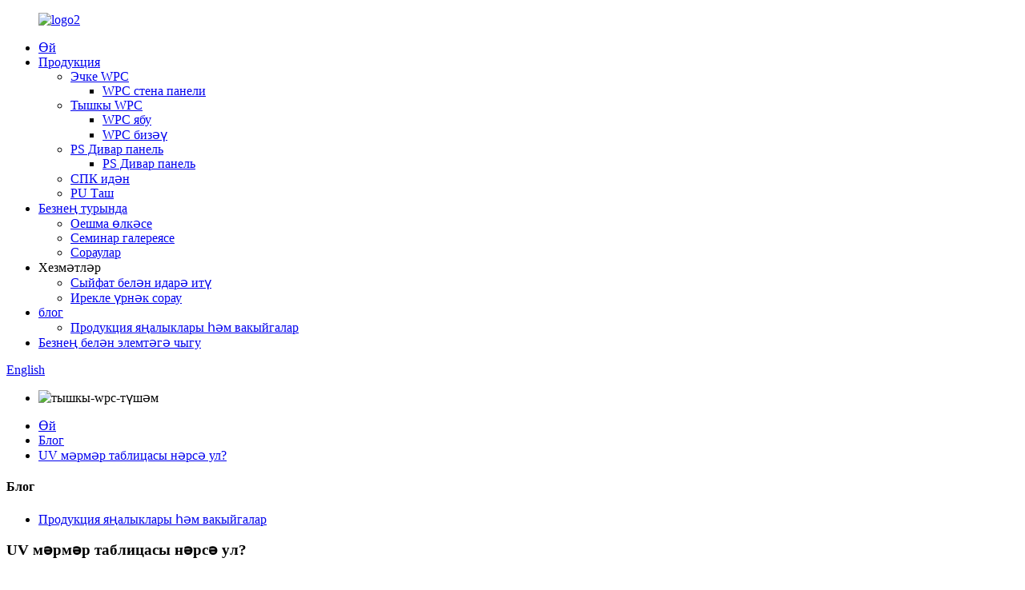

--- FILE ---
content_type: text/html
request_url: http://tt.wallartwpcpvc.com/news/what-is-uv-marble-sheet/
body_size: 8716
content:
<!DOCTYPE html> <html dir="ltr" lang="en"> <head> <meta charset="UTF-8"/> <meta http-equiv="Content-Type" content="text/html; charset=UTF-8" /> <title>Яңалыклар - UV мәрмәр таблицасы нәрсә ул?</title> <meta property="fb:app_id" content="966242223397117" /> <meta name="viewport" content="width=device-width,initial-scale=1,minimum-scale=1,maximum-scale=1,user-scalable=no"> <link rel="apple-touch-icon-precomposed" href=""> <meta name="format-detection" content="telephone=no"> <meta name="apple-mobile-web-app-capable" content="yes"> <meta name="apple-mobile-web-app-status-bar-style" content="black"> <meta property="og:url" content="https://www.wallartwpcpvc.com/news/what-is-uv-marble-sheet/"/> <meta property="og:title" content="News - What is UV Marble sheet?" /> <meta property="og:description" content="UV marble sheet are slabs whose surface is protected by UV treatment. UV is the English abbreviation of Ultraviolet. UV paint is ultraviolet curing paint, also known as photo initiated paint. The sheet formed by applying UV paint on the marble board and drying it with a UV light curing machine ca..."/> <meta property="og:type" content="product"/> <meta property="og:site_name" content="https://www.wallartwpcpvc.com/"/> <link href="//cdn.globalso.com/wallartwpcpvc/style/global/style.css" rel="stylesheet" onload="this.onload=null;this.rel='stylesheet'"> <link href="//cdn.globalso.com/wallartwpcpvc/style/public/public.css" rel="stylesheet" onload="this.onload=null;this.rel='stylesheet'"> <link href="https://cdn.globalso.com/lite-yt-embed.css" rel="stylesheet" onload="this.onload=null;this.rel='stylesheet'"> <link rel='stylesheet' id='fl-builder-google-fonts-3e3817d4852bf7b7c60fc91dfa1d5d6c-css'  href='//fonts.googleapis.com/css?family=Muli%3A300%7COswald%3Aregular%7CPoppins%3A600&#038;ver=3.6.1' type='text/css' media='all' /> <link rel="shortcut icon" href="//cdn.globalso.com/wallartwpcpvc/fav2.png" /> <meta name="description" itemprop="description" content="УВ мәрмәр таблицасы - плиталар, аларның өслеге UV белән эшкәртелгән.UV - Ультрафиолетның инглизчә кыскартылышы.УВ буяу - ультрафиолетны дәвалаучы буяу" />  <link rel="canonical" href="https://www.wallartwpcpvc.com/news/what-is-uv-marble-sheet/" /> <link href="//cdn.globalso.com/hide_search.css" rel="stylesheet"/><link href="//www.wallartwpcpvc.com/style/tt.html.css" rel="stylesheet"/><link rel="alternate" hreflang="tt" href="http://tt.wallartwpcpvc.com/" /></head> <body ondragstart="window.event.returnValue=false" oncontextmenu="window.event.returnValue=false" onselectstart="event.returnValue=false">  <div class="container">   <!-- web_head start -->     <header class="web_head index_web_head isnot_home">       <section class="head_layer">         <div class="layout">          <figure class="logo"> <a href="/">			<img src="//cdn.globalso.com/wallartwpcpvc/logo2.png" alt="logo2"> 				</a></figure>           <nav class="nav_wrap">            <ul class="head_nav">               <li><a href="/">Өй</a></li> <li><a href="/products/">Продукция</a> <ul class="sub-menu"> 	<li><a href="/interior-wpc/">Эчке WPC</a> 	<ul class="sub-menu"> 		<li><a href="/wpc-wall-panel/">WPC стена панели</a></li> 	</ul> </li> 	<li><a href="/exterior-wpc/">Тышкы WPC</a> 	<ul class="sub-menu"> 		<li><a href="/wpc-cladding/">WPC ябу</a></li> 		<li><a href="/wpc-decking/">WPC бизәү</a></li> 	</ul> </li> 	<li><a href="/ps-wall-panel/">PS Дивар панель</a> 	<ul class="sub-menu"> 		<li><a href="/ps-wall-panel/">PS Дивар панель</a></li> 	</ul> </li> 	<li><a href="/spc-flooring/">СПК идән</a></li> 	<li><a href="/pu-stone/">PU Таш</a></li> </ul> </li> <li><a href="/about-us/">Безнең турында</a> <ul class="sub-menu"> 	<li><a href="/about-us/">Оешма өлкәсе</a></li> 	<li><a href="/workshop-gallery/">Семинар галереясе</a></li> 	<li><a href="/qa/">Сораулар</a></li> </ul> </li> <li><a>Хезмәтләр</a> <ul class="sub-menu"> 	<li><a href="/quality-control/">Сыйфат белән идарә итү</a></li> 	<li><a href="/request-free-sample/">Ирекле үрнәк сорау</a></li> </ul> </li> <li><a href="/news/">блог</a> <ul class="sub-menu"> 	<li class="current-menu-parent"><a href="/news_catalog/product-news/">Продукция яңалыклары һәм вакыйгалар</a></li> </ul> </li> <li><a href="/contact-us/">Безнең белән элемтәгә чыгу</a></li>             </ul>           </nav>            <div class="head_right">             <div class="change-language ensemble">   <div class="change-language-info">     <div class="change-language-title medium-title">        <div class="language-flag language-flag-en"><a href="https://www.wallartwpcpvc.com/"><b class="country-flag"></b><span>English</span> </a></div>        <b class="language-icon"></b>      </div> 	<div class="change-language-cont sub-content">         <div class="empty"></div>     </div>   </div> </div> <!--theme301-->              <span id="btn-search" class="btn--search"></span>           </div>         </div>       </section>     </header> <section class="sys_sub_head">       <!-- swiper -->       <div class="head_bn_slider">         <div class="swiper-container">           <ul class="head_bn_items swiper-wrapper">             <li class="head_bn_item swiper-slide">        <img src="//cdn.globalso.com/wallartwpcpvc/exterior-wpc-ceiling.jpg" alt="тышкы-wpc-түшәм">     </li>           </ul>         </div>       </div>       <div class="path_bar">         <div class="layout">           <ul>            <li> <a itemprop="breadcrumb" href="/">Өй</a></li><li> <a itemprop="breadcrumb" href="/news/">Блог</a> </li><li> <a href="#">UV мәрмәр таблицасы нәрсә ул?</a></li>           </ul>         </div>       </div>     </section>    <section class="web_main page_main news_page">   <div class="layout">     <aside class="aside">   <section class="aside-wrap">     <section class="side-widget">     <div class="side-tit-bar">       <h4 class="side-tit">Блог</h4>     </div>     <ul class="side-cate">       <li class="current-menu-parent"><a href="/news_catalog/product-news/">Продукция яңалыклары һәм вакыйгалар</a></li>     </ul>   </section>        </section> </aside>    <section class="main">       <h1 class="page_title">UV мәрмәр таблицасы нәрсә ул?</h1>       <article class="entry blog-article">                 <p>УВ мәрмәр таблицасы - плиталар, аларның өслеге UV белән эшкәртелгән.UV - Ультрафиолетның инглизчә кыскартылышы.UV буяу - ультрафиолетны дәвалаучы буяу, ул шулай ук ​​фото башланган буяу дип тә атала.Мәрмәр тактага UV буяу кулланып, аны UV якты дәвалау машинасы белән киптереп ясалган таблица җиңел эшкәртү, ачык төс, киемгә каршы тору, көчле химик каршылык, озак хезмәт итү аркасында сәнәгать җитештерүен тормышка ашыра ала.Аның югары техник таләпләре бар, һәм анти-дымга һәм анти-деформациягә ия.Праймер - 4E яшел югары класслы буяу, ул үзгәрүчән булмаган, агулы булмаган һәм экологик яктан чиста.Дәваланганнан соң, ул югары ялтыравыклы антибактериаль эффектларга һәм башка идеаль декоратив эффектларга ия.</p> <h2>UV мәрмәр таблицасы үзенчәлекләре</h2> <p>1. Продукциянең материаль составы полимер материал, шуңа күрә ул су үткәрми, һәм аны турыдан-туры суга батыру яхшы, шуңа күрә форма һәм дым кебек проблема юк.<br />2. surfaceир югары билгеләмә һәм өч үлчәмле эффект көчле.<br />3. surfaceир өстендә махсус УВ эшкәртелгәннән соң, такта өслеге шома, тырнау җиңел түгел, тузанны чыгару җиңел.<br />4 Барлык төсләр дә табигый таш үрнәкләрен сканерлыйлар, бу люкс, мода һәм югары дәрәҗәдәге атмосфера стилен бирә.<br />5. Кислота һәм эшкәртү каршылыгы һәм коррозиягә каршы тору.Традицион такталар белән чагыштырганда, ул яхшырак физик һәм химик үзенчәлекләргә ия, E0 такта озак вакыт төсне югалтмасын һәм төс аермасы күренешен чишә.<br />6. Традицион тыгызлыктагы UV такта, кырылган UV такта, урта җепселле UV такта, күп катлы UV такта, каты агач UV такта, кристалл тәлинкә, алюминий-пластик такта, цемент җепсел тактасы һ.б.ны алыштырыгыз. өч үлчәмле эффект яхшы түгел, һәм бәясе аз.Higherгары авырулар.<br />7. Ясалма джейд, ясалма таш, мәрмәр плиткалар, агач шкаф һәм башка стена материалларын югары бәягә, уңайсыз урнаштыру, авыр кисү һәм башка кимчелекләр белән алыштырыгыз.</p> <p>Яңа югары технологияле профиль буларак, PVC Мәрмәр таблицасы сайланган микро-кристалл таш порошогына һәм табигый чайырга нигезләнгән, һәм җитештерү процессында бернинди ябыштыргыч та кушмый, продукт традицион стенаның өстенлекләрен саклап калганда төп проблеманы җиңә. юллар.Традицион стена линияләренең җитешсезлекләре, чын яшел, мода һәм сәламәт яңа буын декоратив профильләр.</p>                 <div class="clear"></div>         <hr>Пост вакыты: 14-2023 август<div class="addthis_sharing_toolbox"></div>                   <div class="clear"></div>       </article>     </section>   </div> </section>      <!-- web_footer start -->     <footer class="web_footer">       <section class="foot_service">         <div class="layout">           <div class="foot_left">             <ul class="foot_nav">               <li><a href="/products/">Продукция</a></li> <li><a href="/about-us/">Безнең турында</a></li> <li><a href="/contact-us/">Безнең белән элемтәгә чыгу</a></li>             </ul>             <address class="foot_contact_list">               <ul> 			                  <li class="contact_item">                   <div class="contact_txt">                     <span class="item_label">Телефон ：</span>                     <a class="item_val" href="tel:86 19953967308">86 19953967308</a>                   </div>                 </li> 								                <li class="contact_item">                   <div class="contact_txt">                     <span class="item_label">Электрон почта ：</span>                     <span class="item_val"><a href="mailto:wallartmaterials@gmail.com">wallartmaterials@gmail.com</a></span>                   </div>                 </li> 								                <li class="contact_item clear">                   <div class="contact_txt">                     <span class="item_label">Адрес ：</span>                     <span class="item_val">Линьи шәһәре, Шаньдун өлкәсе</span>                   </div>                 </li> 				              </ul>             </address>           </div>           <div class="foot_right">             <div class="company_subscribe">               <h3 class="subscribe_title">Сез безнең белән элемтәгә керә аласыз</h3>               <div class="learn_more">                 <a href="javascript:" class="button">Тикшерү</a>               </div>             </div>           </div></div>         </section>         <section class="foot_bar">           <div class="layout">             <div class="copyright">© Copyright - 2010-2024: Барлык хокуклар сакланган.<a href="/sitemap.xml">Сайт картасы</a>  <br><a href='/pvc-marble-sheet/' title='Pvc Marble Sheet'>Pvc Мәрмәр таблицасы</a>,  <a href='/marble-pvc-sheet/' title='Marble Pvc Sheet'>Мәрмәр Pvc таблицасы</a>,  <a href='/pvc-sheet-marble/' title='Pvc Sheet Marble'>Pvc таблицасы Мәрмәр</a>,  <a href='/pvc-marble-sheetpvc-marble-sheet-linyi/' title='Pvc Marble Sheetpvc Marble Sheet Linyi'>Pvc Мәрмәр Sheetpvc Мәрмәр таблицасы Линий</a>,  <a href='/marble-sheet-pvc/' title='Marble Sheet Pvc'>Мәрмәр таблицасы Pvc</a>,  <a href='/pvc-marble-sheet-texture/' title='Pvc Marble Sheet Texture'>Pvc Мәрмәр таблицасы</a>, </div>             <ul class="foot_sns">              		<li><a target="_blank" href="/" rel="nofollow"><img src="//cdn.globalso.com/wallartwpcpvc/lin.png" alt="бәйләнгән"></a></li> 			<li><a target="_blank" href="https://www.facebook.com/profile.php?id=100064064111399&mibex" rel="nofollow"><img src="//cdn.globalso.com/wallartwpcpvc/sns01.png" alt="sns01"></a></li> 			<li><a target="_blank" href="/" rel="nofollow"><img src="//cdn.globalso.com/wallartwpcpvc/sns02.png" alt="Твиттер"></a></li> 			<li><a target="_blank" href="/" rel="nofollow"><img src="//cdn.globalso.com/wallartwpcpvc/sns06.png" alt="youtube"></a></li> 	            </ul>           </div>         </section>     </footer>     <!--// web_footer end -->     <div class="inquiry-pop-bd">   <div class="inquiry-pop"> <i class="ico-close-pop" onclick="hideMsgPop();"></i>       <h2>Безгә хәбәр җибәр</h2>  <p>Хәзерге вакытта бәяләр һәм бушлай үрнәкләр алыгыз!</p>    <script type="text/javascript" src="//formcs.globalso.com/form/generate.js?id=1355"></script>   </div> </div> </div>   <div class="web-search"> <b id="btn-search-close" class="btn--search-close"></b>     <div style=" width:100%">       <div class="head-search">         <form action="/search.php" method="get">           <input class="search-ipt" name="s" placeholder="Start Typing..." /> 		  <input type="hidden" name="cat" value="490"/>           <input class="search-btn" type="submit" />           <span class="search-attr">Эзләү өчен керү яки ябу өчен ESC басыгыз</span>         </form>       </div>     </div>   </div> <script type="text/javascript" src="//cdn.globalso.com/wallartwpcpvc/style/global/js/jquery.min.js"></script>  <script type="text/javascript" src="//cdn.globalso.com/wallartwpcpvc/style/global/js/common.js"></script> <script type="text/javascript" src="//cdn.globalso.com/wallartwpcpvc/style/public/public.js"></script>  <script src="https://cdn.globalso.com/lite-yt-embed.js"></script> <!--[if lt IE 9]> <script src="//cdn.globalso.com/wallartwpcpvc/style/global/js/html5.js"></script> <![endif]--> <script>
function getCookie(name) {
    var arg = name + "=";
    var alen = arg.length;
    var clen = document.cookie.length;
    var i = 0;
    while (i < clen) {
        var j = i + alen;
        if (document.cookie.substring(i, j) == arg) return getCookieVal(j);
        i = document.cookie.indexOf(" ", i) + 1;
        if (i == 0) break;
    }
    return null;
}
function setCookie(name, value) {
    var expDate = new Date();
    var argv = setCookie.arguments;
    var argc = setCookie.arguments.length;
    var expires = (argc > 2) ? argv[2] : null;
    var path = (argc > 3) ? argv[3] : null;
    var domain = (argc > 4) ? argv[4] : null;
    var secure = (argc > 5) ? argv[5] : false;
    if (expires != null) {
        expDate.setTime(expDate.getTime() + expires);
    }
    document.cookie = name + "=" + escape(value) + ((expires == null) ? "": ("; expires=" + expDate.toUTCString())) + ((path == null) ? "": ("; path=" + path)) + ((domain == null) ? "": ("; domain=" + domain)) + ((secure == true) ? "; secure": "");
}
function getCookieVal(offset) {
    var endstr = document.cookie.indexOf(";", offset);
    if (endstr == -1) endstr = document.cookie.length;
    return unescape(document.cookie.substring(offset, endstr));
}
var firstshow = 0;
var cfstatshowcookie = getCookie('easyiit_stats');
if (cfstatshowcookie != 1) {
    a = new Date();
    h = a.getHours();
    m = a.getMinutes();
    s = a.getSeconds();
    sparetime = 1000 * 60 * 60 * 24 * 1 - (h * 3600 + m * 60 + s) * 1000 - 1;
    setCookie('easyiit_stats', 1, sparetime, '/');
    firstshow = 1;
}
if (!navigator.cookieEnabled) {
    firstshow = 0;
}
var referrer = escape(document.referrer);
var currweb = escape(location.href);
var screenwidth = screen.width;
var screenheight = screen.height;
var screencolordepth = screen.colorDepth;
$(function($){
   $.get("https://www.wallartwpcpvc.com/statistic.php", { action:'stats_init', assort:0, referrer:referrer, currweb:currweb , firstshow:firstshow ,screenwidth:screenwidth, screenheight: screenheight, screencolordepth: screencolordepth, ranstr: Math.random()},function(data){}, "json");
			
});
</script>   <ul class="prisna-wp-translate-seo" id="prisna-translator-seo"><li class="language-flag language-flag-en"><a href="https://www.wallartwpcpvc.com/news/what-is-uv-marble-sheet/" title="English" target="_blank"><b class="country-flag"></b><span>English</span></a></li><li class="language-flag language-flag-fr"><a href="http://fr.wallartwpcpvc.com/news/what-is-uv-marble-sheet/" title="French" target="_blank"><b class="country-flag"></b><span>French</span></a></li><li class="language-flag language-flag-de"><a href="http://de.wallartwpcpvc.com/news/what-is-uv-marble-sheet/" title="German" target="_blank"><b class="country-flag"></b><span>German</span></a></li><li class="language-flag language-flag-pt"><a href="http://pt.wallartwpcpvc.com/news/what-is-uv-marble-sheet/" title="Portuguese" target="_blank"><b class="country-flag"></b><span>Portuguese</span></a></li><li class="language-flag language-flag-es"><a href="http://es.wallartwpcpvc.com/news/what-is-uv-marble-sheet/" title="Spanish" target="_blank"><b class="country-flag"></b><span>Spanish</span></a></li><li class="language-flag language-flag-ru"><a href="http://ru.wallartwpcpvc.com/news/what-is-uv-marble-sheet/" title="Russian" target="_blank"><b class="country-flag"></b><span>Russian</span></a></li><li class="language-flag language-flag-ja"><a href="http://ja.wallartwpcpvc.com/news/what-is-uv-marble-sheet/" title="Japanese" target="_blank"><b class="country-flag"></b><span>Japanese</span></a></li><li class="language-flag language-flag-ko"><a href="http://ko.wallartwpcpvc.com/news/what-is-uv-marble-sheet/" title="Korean" target="_blank"><b class="country-flag"></b><span>Korean</span></a></li><li class="language-flag language-flag-ar"><a href="http://ar.wallartwpcpvc.com/news/what-is-uv-marble-sheet/" title="Arabic" target="_blank"><b class="country-flag"></b><span>Arabic</span></a></li><li class="language-flag language-flag-ga"><a href="http://ga.wallartwpcpvc.com/news/what-is-uv-marble-sheet/" title="Irish" target="_blank"><b class="country-flag"></b><span>Irish</span></a></li><li class="language-flag language-flag-el"><a href="http://el.wallartwpcpvc.com/news/what-is-uv-marble-sheet/" title="Greek" target="_blank"><b class="country-flag"></b><span>Greek</span></a></li><li class="language-flag language-flag-tr"><a href="http://tr.wallartwpcpvc.com/news/what-is-uv-marble-sheet/" title="Turkish" target="_blank"><b class="country-flag"></b><span>Turkish</span></a></li><li class="language-flag language-flag-it"><a href="http://it.wallartwpcpvc.com/news/what-is-uv-marble-sheet/" title="Italian" target="_blank"><b class="country-flag"></b><span>Italian</span></a></li><li class="language-flag language-flag-da"><a href="http://da.wallartwpcpvc.com/news/what-is-uv-marble-sheet/" title="Danish" target="_blank"><b class="country-flag"></b><span>Danish</span></a></li><li class="language-flag language-flag-ro"><a href="http://ro.wallartwpcpvc.com/news/what-is-uv-marble-sheet/" title="Romanian" target="_blank"><b class="country-flag"></b><span>Romanian</span></a></li><li class="language-flag language-flag-id"><a href="http://id.wallartwpcpvc.com/news/what-is-uv-marble-sheet/" title="Indonesian" target="_blank"><b class="country-flag"></b><span>Indonesian</span></a></li><li class="language-flag language-flag-cs"><a href="http://cs.wallartwpcpvc.com/news/what-is-uv-marble-sheet/" title="Czech" target="_blank"><b class="country-flag"></b><span>Czech</span></a></li><li class="language-flag language-flag-af"><a href="http://af.wallartwpcpvc.com/news/what-is-uv-marble-sheet/" title="Afrikaans" target="_blank"><b class="country-flag"></b><span>Afrikaans</span></a></li><li class="language-flag language-flag-sv"><a href="http://sv.wallartwpcpvc.com/news/what-is-uv-marble-sheet/" title="Swedish" target="_blank"><b class="country-flag"></b><span>Swedish</span></a></li><li class="language-flag language-flag-pl"><a href="http://pl.wallartwpcpvc.com/news/what-is-uv-marble-sheet/" title="Polish" target="_blank"><b class="country-flag"></b><span>Polish</span></a></li><li class="language-flag language-flag-eu"><a href="http://eu.wallartwpcpvc.com/news/what-is-uv-marble-sheet/" title="Basque" target="_blank"><b class="country-flag"></b><span>Basque</span></a></li><li class="language-flag language-flag-ca"><a href="http://ca.wallartwpcpvc.com/news/what-is-uv-marble-sheet/" title="Catalan" target="_blank"><b class="country-flag"></b><span>Catalan</span></a></li><li class="language-flag language-flag-eo"><a href="http://eo.wallartwpcpvc.com/news/what-is-uv-marble-sheet/" title="Esperanto" target="_blank"><b class="country-flag"></b><span>Esperanto</span></a></li><li class="language-flag language-flag-hi"><a href="http://hi.wallartwpcpvc.com/news/what-is-uv-marble-sheet/" title="Hindi" target="_blank"><b class="country-flag"></b><span>Hindi</span></a></li><li class="language-flag language-flag-lo"><a href="http://lo.wallartwpcpvc.com/news/what-is-uv-marble-sheet/" title="Lao" target="_blank"><b class="country-flag"></b><span>Lao</span></a></li><li class="language-flag language-flag-sq"><a href="http://sq.wallartwpcpvc.com/news/what-is-uv-marble-sheet/" title="Albanian" target="_blank"><b class="country-flag"></b><span>Albanian</span></a></li><li class="language-flag language-flag-am"><a href="http://am.wallartwpcpvc.com/news/what-is-uv-marble-sheet/" title="Amharic" target="_blank"><b class="country-flag"></b><span>Amharic</span></a></li><li class="language-flag language-flag-hy"><a href="http://hy.wallartwpcpvc.com/news/what-is-uv-marble-sheet/" title="Armenian" target="_blank"><b class="country-flag"></b><span>Armenian</span></a></li><li class="language-flag language-flag-az"><a href="http://az.wallartwpcpvc.com/news/what-is-uv-marble-sheet/" title="Azerbaijani" target="_blank"><b class="country-flag"></b><span>Azerbaijani</span></a></li><li class="language-flag language-flag-be"><a href="http://be.wallartwpcpvc.com/news/what-is-uv-marble-sheet/" title="Belarusian" target="_blank"><b class="country-flag"></b><span>Belarusian</span></a></li><li class="language-flag language-flag-bn"><a href="http://bn.wallartwpcpvc.com/news/what-is-uv-marble-sheet/" title="Bengali" target="_blank"><b class="country-flag"></b><span>Bengali</span></a></li><li class="language-flag language-flag-bs"><a href="http://bs.wallartwpcpvc.com/news/what-is-uv-marble-sheet/" title="Bosnian" target="_blank"><b class="country-flag"></b><span>Bosnian</span></a></li><li class="language-flag language-flag-bg"><a href="http://bg.wallartwpcpvc.com/news/what-is-uv-marble-sheet/" title="Bulgarian" target="_blank"><b class="country-flag"></b><span>Bulgarian</span></a></li><li class="language-flag language-flag-ceb"><a href="http://ceb.wallartwpcpvc.com/news/what-is-uv-marble-sheet/" title="Cebuano" target="_blank"><b class="country-flag"></b><span>Cebuano</span></a></li><li class="language-flag language-flag-ny"><a href="http://ny.wallartwpcpvc.com/news/what-is-uv-marble-sheet/" title="Chichewa" target="_blank"><b class="country-flag"></b><span>Chichewa</span></a></li><li class="language-flag language-flag-co"><a href="http://co.wallartwpcpvc.com/news/what-is-uv-marble-sheet/" title="Corsican" target="_blank"><b class="country-flag"></b><span>Corsican</span></a></li><li class="language-flag language-flag-hr"><a href="http://hr.wallartwpcpvc.com/news/what-is-uv-marble-sheet/" title="Croatian" target="_blank"><b class="country-flag"></b><span>Croatian</span></a></li><li class="language-flag language-flag-nl"><a href="http://nl.wallartwpcpvc.com/news/what-is-uv-marble-sheet/" title="Dutch" target="_blank"><b class="country-flag"></b><span>Dutch</span></a></li><li class="language-flag language-flag-et"><a href="http://et.wallartwpcpvc.com/news/what-is-uv-marble-sheet/" title="Estonian" target="_blank"><b class="country-flag"></b><span>Estonian</span></a></li><li class="language-flag language-flag-tl"><a href="http://tl.wallartwpcpvc.com/news/what-is-uv-marble-sheet/" title="Filipino" target="_blank"><b class="country-flag"></b><span>Filipino</span></a></li><li class="language-flag language-flag-fi"><a href="http://fi.wallartwpcpvc.com/news/what-is-uv-marble-sheet/" title="Finnish" target="_blank"><b class="country-flag"></b><span>Finnish</span></a></li><li class="language-flag language-flag-fy"><a href="http://fy.wallartwpcpvc.com/news/what-is-uv-marble-sheet/" title="Frisian" target="_blank"><b class="country-flag"></b><span>Frisian</span></a></li><li class="language-flag language-flag-gl"><a href="http://gl.wallartwpcpvc.com/news/what-is-uv-marble-sheet/" title="Galician" target="_blank"><b class="country-flag"></b><span>Galician</span></a></li><li class="language-flag language-flag-ka"><a href="http://ka.wallartwpcpvc.com/news/what-is-uv-marble-sheet/" title="Georgian" target="_blank"><b class="country-flag"></b><span>Georgian</span></a></li><li class="language-flag language-flag-gu"><a href="http://gu.wallartwpcpvc.com/news/what-is-uv-marble-sheet/" title="Gujarati" target="_blank"><b class="country-flag"></b><span>Gujarati</span></a></li><li class="language-flag language-flag-ht"><a href="http://ht.wallartwpcpvc.com/news/what-is-uv-marble-sheet/" title="Haitian" target="_blank"><b class="country-flag"></b><span>Haitian</span></a></li><li class="language-flag language-flag-ha"><a href="http://ha.wallartwpcpvc.com/news/what-is-uv-marble-sheet/" title="Hausa" target="_blank"><b class="country-flag"></b><span>Hausa</span></a></li><li class="language-flag language-flag-haw"><a href="http://haw.wallartwpcpvc.com/news/what-is-uv-marble-sheet/" title="Hawaiian" target="_blank"><b class="country-flag"></b><span>Hawaiian</span></a></li><li class="language-flag language-flag-iw"><a href="http://iw.wallartwpcpvc.com/news/what-is-uv-marble-sheet/" title="Hebrew" target="_blank"><b class="country-flag"></b><span>Hebrew</span></a></li><li class="language-flag language-flag-hmn"><a href="http://hmn.wallartwpcpvc.com/news/what-is-uv-marble-sheet/" title="Hmong" target="_blank"><b class="country-flag"></b><span>Hmong</span></a></li><li class="language-flag language-flag-hu"><a href="http://hu.wallartwpcpvc.com/news/what-is-uv-marble-sheet/" title="Hungarian" target="_blank"><b class="country-flag"></b><span>Hungarian</span></a></li><li class="language-flag language-flag-is"><a href="http://is.wallartwpcpvc.com/news/what-is-uv-marble-sheet/" title="Icelandic" target="_blank"><b class="country-flag"></b><span>Icelandic</span></a></li><li class="language-flag language-flag-ig"><a href="http://ig.wallartwpcpvc.com/news/what-is-uv-marble-sheet/" title="Igbo" target="_blank"><b class="country-flag"></b><span>Igbo</span></a></li><li class="language-flag language-flag-jw"><a href="http://jw.wallartwpcpvc.com/news/what-is-uv-marble-sheet/" title="Javanese" target="_blank"><b class="country-flag"></b><span>Javanese</span></a></li><li class="language-flag language-flag-kn"><a href="http://kn.wallartwpcpvc.com/news/what-is-uv-marble-sheet/" title="Kannada" target="_blank"><b class="country-flag"></b><span>Kannada</span></a></li><li class="language-flag language-flag-kk"><a href="http://kk.wallartwpcpvc.com/news/what-is-uv-marble-sheet/" title="Kazakh" target="_blank"><b class="country-flag"></b><span>Kazakh</span></a></li><li class="language-flag language-flag-km"><a href="http://km.wallartwpcpvc.com/news/what-is-uv-marble-sheet/" title="Khmer" target="_blank"><b class="country-flag"></b><span>Khmer</span></a></li><li class="language-flag language-flag-ku"><a href="http://ku.wallartwpcpvc.com/news/what-is-uv-marble-sheet/" title="Kurdish" target="_blank"><b class="country-flag"></b><span>Kurdish</span></a></li><li class="language-flag language-flag-ky"><a href="http://ky.wallartwpcpvc.com/news/what-is-uv-marble-sheet/" title="Kyrgyz" target="_blank"><b class="country-flag"></b><span>Kyrgyz</span></a></li><li class="language-flag language-flag-la"><a href="http://la.wallartwpcpvc.com/news/what-is-uv-marble-sheet/" title="Latin" target="_blank"><b class="country-flag"></b><span>Latin</span></a></li><li class="language-flag language-flag-lv"><a href="http://lv.wallartwpcpvc.com/news/what-is-uv-marble-sheet/" title="Latvian" target="_blank"><b class="country-flag"></b><span>Latvian</span></a></li><li class="language-flag language-flag-lt"><a href="http://lt.wallartwpcpvc.com/news/what-is-uv-marble-sheet/" title="Lithuanian" target="_blank"><b class="country-flag"></b><span>Lithuanian</span></a></li><li class="language-flag language-flag-lb"><a href="http://lb.wallartwpcpvc.com/news/what-is-uv-marble-sheet/" title="Luxembou.." target="_blank"><b class="country-flag"></b><span>Luxembou..</span></a></li><li class="language-flag language-flag-mk"><a href="http://mk.wallartwpcpvc.com/news/what-is-uv-marble-sheet/" title="Macedonian" target="_blank"><b class="country-flag"></b><span>Macedonian</span></a></li><li class="language-flag language-flag-mg"><a href="http://mg.wallartwpcpvc.com/news/what-is-uv-marble-sheet/" title="Malagasy" target="_blank"><b class="country-flag"></b><span>Malagasy</span></a></li><li class="language-flag language-flag-ms"><a href="http://ms.wallartwpcpvc.com/news/what-is-uv-marble-sheet/" title="Malay" target="_blank"><b class="country-flag"></b><span>Malay</span></a></li><li class="language-flag language-flag-ml"><a href="http://ml.wallartwpcpvc.com/news/what-is-uv-marble-sheet/" title="Malayalam" target="_blank"><b class="country-flag"></b><span>Malayalam</span></a></li><li class="language-flag language-flag-mt"><a href="http://mt.wallartwpcpvc.com/news/what-is-uv-marble-sheet/" title="Maltese" target="_blank"><b class="country-flag"></b><span>Maltese</span></a></li><li class="language-flag language-flag-mi"><a href="http://mi.wallartwpcpvc.com/news/what-is-uv-marble-sheet/" title="Maori" target="_blank"><b class="country-flag"></b><span>Maori</span></a></li><li class="language-flag language-flag-mr"><a href="http://mr.wallartwpcpvc.com/news/what-is-uv-marble-sheet/" title="Marathi" target="_blank"><b class="country-flag"></b><span>Marathi</span></a></li><li class="language-flag language-flag-mn"><a href="http://mn.wallartwpcpvc.com/news/what-is-uv-marble-sheet/" title="Mongolian" target="_blank"><b class="country-flag"></b><span>Mongolian</span></a></li><li class="language-flag language-flag-my"><a href="http://my.wallartwpcpvc.com/news/what-is-uv-marble-sheet/" title="Burmese" target="_blank"><b class="country-flag"></b><span>Burmese</span></a></li><li class="language-flag language-flag-ne"><a href="http://ne.wallartwpcpvc.com/news/what-is-uv-marble-sheet/" title="Nepali" target="_blank"><b class="country-flag"></b><span>Nepali</span></a></li><li class="language-flag language-flag-no"><a href="http://no.wallartwpcpvc.com/news/what-is-uv-marble-sheet/" title="Norwegian" target="_blank"><b class="country-flag"></b><span>Norwegian</span></a></li><li class="language-flag language-flag-ps"><a href="http://ps.wallartwpcpvc.com/news/what-is-uv-marble-sheet/" title="Pashto" target="_blank"><b class="country-flag"></b><span>Pashto</span></a></li><li class="language-flag language-flag-fa"><a href="http://fa.wallartwpcpvc.com/news/what-is-uv-marble-sheet/" title="Persian" target="_blank"><b class="country-flag"></b><span>Persian</span></a></li><li class="language-flag language-flag-pa"><a href="http://pa.wallartwpcpvc.com/news/what-is-uv-marble-sheet/" title="Punjabi" target="_blank"><b class="country-flag"></b><span>Punjabi</span></a></li><li class="language-flag language-flag-sr"><a href="http://sr.wallartwpcpvc.com/news/what-is-uv-marble-sheet/" title="Serbian" target="_blank"><b class="country-flag"></b><span>Serbian</span></a></li><li class="language-flag language-flag-st"><a href="http://st.wallartwpcpvc.com/news/what-is-uv-marble-sheet/" title="Sesotho" target="_blank"><b class="country-flag"></b><span>Sesotho</span></a></li><li class="language-flag language-flag-si"><a href="http://si.wallartwpcpvc.com/news/what-is-uv-marble-sheet/" title="Sinhala" target="_blank"><b class="country-flag"></b><span>Sinhala</span></a></li><li class="language-flag language-flag-sk"><a href="http://sk.wallartwpcpvc.com/news/what-is-uv-marble-sheet/" title="Slovak" target="_blank"><b class="country-flag"></b><span>Slovak</span></a></li><li class="language-flag language-flag-sl"><a href="http://sl.wallartwpcpvc.com/news/what-is-uv-marble-sheet/" title="Slovenian" target="_blank"><b class="country-flag"></b><span>Slovenian</span></a></li><li class="language-flag language-flag-so"><a href="http://so.wallartwpcpvc.com/news/what-is-uv-marble-sheet/" title="Somali" target="_blank"><b class="country-flag"></b><span>Somali</span></a></li><li class="language-flag language-flag-sm"><a href="http://sm.wallartwpcpvc.com/news/what-is-uv-marble-sheet/" title="Samoan" target="_blank"><b class="country-flag"></b><span>Samoan</span></a></li><li class="language-flag language-flag-gd"><a href="http://gd.wallartwpcpvc.com/news/what-is-uv-marble-sheet/" title="Scots Gaelic" target="_blank"><b class="country-flag"></b><span>Scots Gaelic</span></a></li><li class="language-flag language-flag-sn"><a href="http://sn.wallartwpcpvc.com/news/what-is-uv-marble-sheet/" title="Shona" target="_blank"><b class="country-flag"></b><span>Shona</span></a></li><li class="language-flag language-flag-sd"><a href="http://sd.wallartwpcpvc.com/news/what-is-uv-marble-sheet/" title="Sindhi" target="_blank"><b class="country-flag"></b><span>Sindhi</span></a></li><li class="language-flag language-flag-su"><a href="http://su.wallartwpcpvc.com/news/what-is-uv-marble-sheet/" title="Sundanese" target="_blank"><b class="country-flag"></b><span>Sundanese</span></a></li><li class="language-flag language-flag-sw"><a href="http://sw.wallartwpcpvc.com/news/what-is-uv-marble-sheet/" title="Swahili" target="_blank"><b class="country-flag"></b><span>Swahili</span></a></li><li class="language-flag language-flag-tg"><a href="http://tg.wallartwpcpvc.com/news/what-is-uv-marble-sheet/" title="Tajik" target="_blank"><b class="country-flag"></b><span>Tajik</span></a></li><li class="language-flag language-flag-ta"><a href="http://ta.wallartwpcpvc.com/news/what-is-uv-marble-sheet/" title="Tamil" target="_blank"><b class="country-flag"></b><span>Tamil</span></a></li><li class="language-flag language-flag-te"><a href="http://te.wallartwpcpvc.com/news/what-is-uv-marble-sheet/" title="Telugu" target="_blank"><b class="country-flag"></b><span>Telugu</span></a></li><li class="language-flag language-flag-th"><a href="http://th.wallartwpcpvc.com/news/what-is-uv-marble-sheet/" title="Thai" target="_blank"><b class="country-flag"></b><span>Thai</span></a></li><li class="language-flag language-flag-uk"><a href="http://uk.wallartwpcpvc.com/news/what-is-uv-marble-sheet/" title="Ukrainian" target="_blank"><b class="country-flag"></b><span>Ukrainian</span></a></li><li class="language-flag language-flag-ur"><a href="http://ur.wallartwpcpvc.com/news/what-is-uv-marble-sheet/" title="Urdu" target="_blank"><b class="country-flag"></b><span>Urdu</span></a></li><li class="language-flag language-flag-uz"><a href="http://uz.wallartwpcpvc.com/news/what-is-uv-marble-sheet/" title="Uzbek" target="_blank"><b class="country-flag"></b><span>Uzbek</span></a></li><li class="language-flag language-flag-vi"><a href="http://vi.wallartwpcpvc.com/news/what-is-uv-marble-sheet/" title="Vietnamese" target="_blank"><b class="country-flag"></b><span>Vietnamese</span></a></li><li class="language-flag language-flag-cy"><a href="http://cy.wallartwpcpvc.com/news/what-is-uv-marble-sheet/" title="Welsh" target="_blank"><b class="country-flag"></b><span>Welsh</span></a></li><li class="language-flag language-flag-xh"><a href="http://xh.wallartwpcpvc.com/news/what-is-uv-marble-sheet/" title="Xhosa" target="_blank"><b class="country-flag"></b><span>Xhosa</span></a></li><li class="language-flag language-flag-yi"><a href="http://yi.wallartwpcpvc.com/news/what-is-uv-marble-sheet/" title="Yiddish" target="_blank"><b class="country-flag"></b><span>Yiddish</span></a></li><li class="language-flag language-flag-yo"><a href="http://yo.wallartwpcpvc.com/news/what-is-uv-marble-sheet/" title="Yoruba" target="_blank"><b class="country-flag"></b><span>Yoruba</span></a></li><li class="language-flag language-flag-zu"><a href="http://zu.wallartwpcpvc.com/news/what-is-uv-marble-sheet/" title="Zulu" target="_blank"><b class="country-flag"></b><span>Zulu</span></a></li><li class="language-flag language-flag-rw"><a href="http://rw.wallartwpcpvc.com/news/what-is-uv-marble-sheet/" title="Kinyarwanda" target="_blank"><b class="country-flag"></b><span>Kinyarwanda</span></a></li><li class="language-flag language-flag-tt"><a href="http://tt.wallartwpcpvc.com/news/what-is-uv-marble-sheet/" title="Tatar" target="_blank"><b class="country-flag"></b><span>Tatar</span></a></li><li class="language-flag language-flag-or"><a href="http://or.wallartwpcpvc.com/news/what-is-uv-marble-sheet/" title="Oriya" target="_blank"><b class="country-flag"></b><span>Oriya</span></a></li><li class="language-flag language-flag-tk"><a href="http://tk.wallartwpcpvc.com/news/what-is-uv-marble-sheet/" title="Turkmen" target="_blank"><b class="country-flag"></b><span>Turkmen</span></a></li><li class="language-flag language-flag-ug"><a href="http://ug.wallartwpcpvc.com/news/what-is-uv-marble-sheet/" title="Uyghur" target="_blank"><b class="country-flag"></b><span>Uyghur</span></a></li></ul>  <script src="//cdnus.globalso.com/common_front.js"></script><script src="//www.wallartwpcpvc.com/style/tt.html.js"></script></body> </html><!-- Globalso Cache file was created in 0.40712904930115 seconds, on 25-12-23 15:48:42 -->

--- FILE ---
content_type: text/javascript; charset=UTF-8
request_url: http://formcs.globalso.com/form/generate.js?id=1355
body_size: 2407
content:

            var scr  = document.currentScript;
            var html = "<style type=\"text/css\" scoped>    .mauticform_wrapper { max-width: 600px; margin: 10px auto; font-family: \"Helvetica Neue\", Helvetica, Arial, sans-serif; font-size: 14px; color: #333333;}    .mauticform-innerform {}    .mauticform-post-success {}    .mauticform-name { font-weight: bold; font-size: 1.5em; margin-bottom: 3px; }    .mauticform-description { margin-top: 2px; margin-bottom: 10px; }    .mauticform-error { margin-bottom: 10px; color: red; }    .mauticform-message { margin-bottom: 10px;color: green; }    .mauticform-row { display: block; margin-bottom: 20px; }    .mauticform-label { font-size: 1.1em; display: block; font-weight: bold; margin-bottom: 5px; }    .mauticform-row.mauticform-required .mauticform-label:after { color: #e32; content: \" *\"; display: inline; }    .mauticform-helpmessage { display: block; font-size: 0.9em; margin-bottom: 3px; }    .mauticform-errormsg { display: block; color: red; margin-top: 2px; }    .mauticform-selectbox, .mauticform-input, .mauticform-textarea { width: 100%; padding: 0.5em 0.5em; border: 1px solid #CCC; background: #fff; box-shadow: 0px 0px 0px #fff inset; border-radius: 4px; box-sizing: border-box; }    .mauticform-checkboxgrp-row {}    .mauticform-checkboxgrp-label { font-weight: normal; }    .mauticform-checkboxgrp-checkbox {}    .mauticform-radiogrp-row {}    .mauticform-radiogrp-label { font-weight: normal; }    .mauticform-radiogrp-radio {}    .mauticform-button-wrapper .mauticform-button.btn-default { color: #5d6c7c;background-color: #ffffff;border-color: #dddddd;}    .mauticform-button-wrapper .mauticform-button { display: inline-block;margin-bottom: 0;font-weight: 600;text-align: center;vertical-align: middle;cursor: pointer;background-image: none;border: 1px solid transparent;white-space: nowrap;padding: 6px 12px;font-size: 13px;line-height: 1.3856;border-radius: 3px;-webkit-user-select: none;-moz-user-select: none;-ms-user-select: none;user-select: none;}    .mauticform-button-wrapper .mauticform-button.btn-default[disabled] { background-color: #ffffff; border-color: #dddddd;}</style><div id=\"mauticform_wrapper_m168goodaonet\" class=\"mauticform_wrapper\">    <form autocomplete=\"false\" role=\"form\" method=\"post\" action=\"https://formcs.globalso.com/form/submit?formId=1355\" id=\"mauticform_m168goodaonet\" data-mautic-form=\"m168goodaonet\" enctype=\"multipart/form-data\">        <div class=\"mauticform-error\" id=\"mauticform_m168goodaonet_error\"></div>        <div class=\"mauticform-message\" id=\"mauticform_m168goodaonet_message\"></div>        <div class=\"mauticform-innerform\">                      <div class=\"mauticform-page-wrapper mauticform-page-1\" data-mautic-form-page=\"1\">            <div id=\"mauticform_m168goodaonet_buiness_type\" class=\"mauticform-row mauticform-checkboxgrp mauticform-field-1\">                <div class=\"mauticform-checkboxgrp-row\">                    <label id=\"mauticform_checkboxgrp_label_buiness_type_Personal0\" for=\"mauticform_checkboxgrp_checkbox_buiness_type_Personal0\" class=\"mauticform-checkboxgrp-label\">                        <input class=\"mauticform-checkboxgrp-checkbox\" name=\"mauticform[buiness_type][]\" id=\"mauticform_checkboxgrp_checkbox_buiness_type_Personal0\" type=\"checkbox\" value=\"Personal\">                        Personal                    </label>                </div>                <div class=\"mauticform-checkboxgrp-row\">                    <label id=\"mauticform_checkboxgrp_label_buiness_type_Engineering1\" for=\"mauticform_checkboxgrp_checkbox_buiness_type_Engineering1\" class=\"mauticform-checkboxgrp-label\">                        <input class=\"mauticform-checkboxgrp-checkbox\" name=\"mauticform[buiness_type][]\" id=\"mauticform_checkboxgrp_checkbox_buiness_type_Engineering1\" type=\"checkbox\" value=\"Engineering\">                        Engineering                    </label>                </div>                <div class=\"mauticform-checkboxgrp-row\">                    <label id=\"mauticform_checkboxgrp_label_buiness_type_Wholesaler2\" for=\"mauticform_checkboxgrp_checkbox_buiness_type_Wholesaler2\" class=\"mauticform-checkboxgrp-label\">                        <input class=\"mauticform-checkboxgrp-checkbox\" name=\"mauticform[buiness_type][]\" id=\"mauticform_checkboxgrp_checkbox_buiness_type_Wholesaler2\" type=\"checkbox\" value=\"Wholesaler\">                        Wholesaler                    </label>                </div>                <div class=\"mauticform-checkboxgrp-row\">                    <label id=\"mauticform_checkboxgrp_label_buiness_type_Importer3\" for=\"mauticform_checkboxgrp_checkbox_buiness_type_Importer3\" class=\"mauticform-checkboxgrp-label\">                        <input class=\"mauticform-checkboxgrp-checkbox\" name=\"mauticform[buiness_type][]\" id=\"mauticform_checkboxgrp_checkbox_buiness_type_Importer3\" type=\"checkbox\" value=\"Importer\">                        Importer                    </label>                </div>                <div class=\"mauticform-checkboxgrp-row\">                    <label id=\"mauticform_checkboxgrp_label_buiness_type_Tobeagent4\" for=\"mauticform_checkboxgrp_checkbox_buiness_type_Tobeagent4\" class=\"mauticform-checkboxgrp-label\">                        <input class=\"mauticform-checkboxgrp-checkbox\" name=\"mauticform[buiness_type][]\" id=\"mauticform_checkboxgrp_checkbox_buiness_type_Tobeagent4\" type=\"checkbox\" value=\"To be agent\">                        To be agent                    </label>                </div>                <span class=\"mauticform-errormsg\" style=\"display: none;\"></span>            </div>            <div id=\"mauticform_m168goodaonet_your_name\" data-validate=\"your_name\" data-validation-type=\"text\" class=\"mauticform-row mauticform-text mauticform-field-2 mauticform-required\">                <input id=\"mauticform_input_m168goodaonet_your_name\" name=\"mauticform[your_name]\" value=\"\" placeholder=\"*Your Name\" class=\"mauticform-input\" type=\"text\">                <span class=\"mauticform-errormsg\" style=\"display: none;\">Please fill the required field.</span>            </div>            <div id=\"mauticform_m168goodaonet_email\" data-validate=\"email\" data-validation-type=\"email\" class=\"mauticform-row mauticform-email mauticform-field-3 mauticform-required\">                <input id=\"mauticform_input_m168goodaonet_email\" name=\"mauticform[email]\" value=\"\" placeholder=\"*You Email...\" class=\"mauticform-input\" type=\"email\">                <span class=\"mauticform-errormsg\" style=\"display: none;\">Please fill the required field.</span>            </div>            <div id=\"mauticform_m168goodaonet_f_name\" data-validate=\"f_name\" data-validation-type=\"text\" class=\"mauticform-row mauticform-text mauticform-field-4 mauticform-required\">                <input id=\"mauticform_input_m168goodaonet_f_name\" name=\"mauticform[f_name]\" value=\"\" placeholder=\"*Phone/Whatsapp/Wechat\" class=\"mauticform-input\" type=\"text\">                <span class=\"mauticform-errormsg\" style=\"display: none;\">Please fill the required field.</span>            </div>            <div id=\"mauticform_m168goodaonet_content\" data-validate=\"content\" data-validation-type=\"textarea\" class=\"mauticform-row mauticform-text mauticform-field-5 mauticform-required\">                <textarea id=\"mauticform_input_m168goodaonet_content\" name=\"mauticform[content]\" placeholder=\"*Please describe the requirement including product type, color, size, quantity and application, that we can provide accurate quotation.\" class=\"mauticform-textarea\"></textarea>                <span class=\"mauticform-errormsg\" style=\"display: none;\">Please fill the required field.</span>            </div>            <div id=\"mauticform_m168goodaonet_submit\" onsubmit=\"yaCounter89618107reachGoal('order', function () { });\" class=\"mauticform-row mauticform-button-wrapper mauticform-field-6\">                <button type=\"submit\" name=\"mauticform[submit]\" id=\"mauticform_input_m168goodaonet_submit\" value=\"\" class=\"mauticform-button bdname bdsend\">Send Inquiry</button>            </div>            </div>        </div>        <input type=\"hidden\" name=\"mauticform[formId]\" id=\"mauticform_m168goodaonet_id\" value=\"1355\">        <input type=\"hidden\" name=\"mauticform[return]\" id=\"mauticform_m168goodaonet_return\" value=\"\">        <input type=\"hidden\" name=\"mauticform[formName]\" id=\"mauticform_m168goodaonet_name\" value=\"m168goodaonet\">        </form></div>";
            
            if (scr !== undefined) {
                scr.insertAdjacentHTML("afterend", html);
                
                var inlineScript0 = document.createTextNode("    /** This section is only needed once per page if manually copying **/    if (typeof MauticSDKLoaded == 'undefined') {        var MauticSDKLoaded = true;        var head            = document.getElementsByTagName('head')[0];        var script          = document.createElement('script');        script.type         = 'text/javascript';        script.src          = 'https://formcs.globalso.com/media/js/mautic-form.js';        script.onload       = function() {            MauticSDK.onLoad();        };        head.appendChild(script);        var MauticDomain = 'https://formcs.globalso.com';        var MauticLang   = {            'submittingMessage': \"Please wait ...\"        }    }");
                var script0       = document.createElement('script');
                script0.appendChild(inlineScript0);
                document.getElementsByTagName('head')[0].appendChild(script0);
            } else {
                document.write("<script type=\"text/javascript\">    /** This section is only needed once per page if manually copying **/    if (typeof MauticSDKLoaded == 'undefined') {        var MauticSDKLoaded = true;        var head            = document.getElementsByTagName('head')[0];        var script          = document.createElement('script');        script.type         = 'text/javascript';        script.src          = 'https://formcs.globalso.com/media/js/mautic-form.js';        script.onload       = function() {            MauticSDK.onLoad();        };        head.appendChild(script);        var MauticDomain = 'https://formcs.globalso.com';        var MauticLang   = {            'submittingMessage': \"Please wait ...\"        }    }</script>"+html);
            }
            var addMeta = document.createElement("meta");
            addMeta.charset = "utf-8";
            addMeta.name = "referrer" ;
            addMeta.content="no-referrer-when-downgrade";
            document.getElementsByTagName("head")[0].appendChild(addMeta);
        